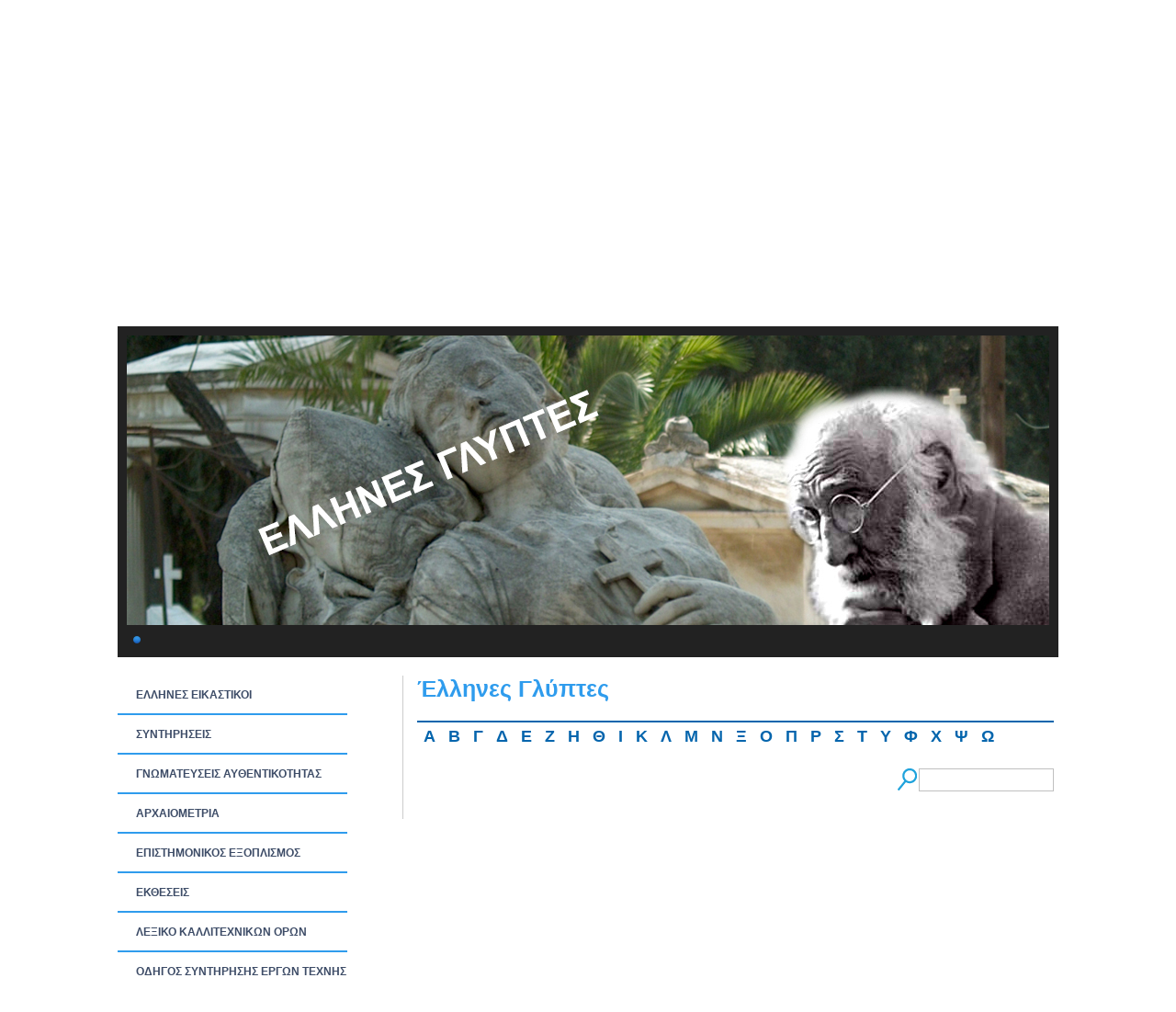

--- FILE ---
content_type: text/html; charset=UTF-8
request_url: http://www.nikias.gr/view_cat.php?oncat_id=2&srchlet=U
body_size: 4124
content:
<!DOCTYPE html PUBLIC "-//W3C//DTD XHTML 1.0 Transitional//EN" "http://www.w3.org/TR/xhtml1/DTD/xhtml1-transitional.dtd">
<html xmlns="http://www.w3.org/1999/xhtml">
<head>
<title>ΕΛΛΗΝΕΣ ΓΛΥΠΤΕΣ - nikias.gr</title>
<base href="http://www.nikias.gr/" />

<meta http-equiv="content-type" content="text/html; charset=utf-8" />
<meta http-equiv="expires" content="0">
<meta name="resource-type" content="document">
<meta name="distribution" content="global">
<meta name="author" content="nikias.gr">
<meta name="keywords" content="Έλληνες ζωγράφοι, γνωματεύσεις έργων τέχνης, συντήρηση έργων τέχνης, δημοπρασίες, τσαρούχης, γύζης, γαΐτης, βολανάκης, παρθένης, τιμή εκτίμησης, bonhams, sothebys, vergos">
<meta name="description" content="Ερευνητικό κέντρο πιστοποίησης, συντήρησης και αποκατάστασης έργων τέχνης. Τιμές εκτίμησης και πώλησης δημοπρατημένων πινάκων Ελλήνων ζωγράφων.">
<meta name="robots" content="index, follow">
<meta name="revisit-after" content="1 days">
<meta name="rating" content="general">

<script type="text/javascript">
var sitewww = 'http://www.nikias.gr/';
</script>

<link rel="shortcut icon" href="favicon.ico" type="image/x-icon" />
<link href="http://www.nikias.gr/css/style.css" rel="stylesheet" type="text/css" media="screen"/>
<link href="http://www.nikias.gr/css/leftmenu.css" rel="stylesheet" type="text/css" media="screen"/>

<meta property="og:description" content=""/>
<meta property="og:title" content="ΕΛΛΗΝΕΣ ΓΛΥΠΤΕΣ"/>
<meta property="og:url" content="http://www.nikias.gr/view_cat.php?oncat_id=2&srchlet=U"/>
<meta property="og:image" content="http://www.nikias.gr/images/like_img.jpg"/>
<link rel="stylesheet" type="text/css" href="css/csshorizontalmenu.css" />
<link rel="stylesheet" type="text/css" href="css/skin.css" />
<script type="text/javascript" src="js/jquery-1.7.1.min.js"></script>

<!--
<link rel="stylesheet" type="text/css" href="css/jquery.fancybox.css">
<script type="text/javascript" src="js/jquery.fancybox.pack.js"></script>
-->

<!--FANCYBOX-->
<script type="text/javascript" src="fancybox/lib/jquery.mousewheel-3.0.6.pack.js"></script>
<script type="text/javascript" src="fancybox/source/jquery.fancybox.js?v=2.1.5"></script>
<link rel="stylesheet" type="text/css" href="fancybox/source/jquery.fancybox.css?v=2.1.5" media="screen" />
<link rel="stylesheet" type="text/css" href="fancybox/source/helpers/jquery.fancybox-buttons.css?v=1.0.5" />
<script type="text/javascript" src="fancybox/source/helpers/jquery.fancybox-buttons.js?v=1.0.5"></script>
<!--FANCYBOX-->

<link rel="stylesheet" href="nivo/nivo-slider.css" type="text/css" media="screen" />
<script type="text/javascript" src="nivo/scripts/jquery.nivo.slider.pack.js"></script>

<script type="text/javascript" src="js/cmsfuncs.js"></script>

	<script type="text/javascript">
	$(document).ready(function () {
		$('html, body').animate({
	scrollTop: 355		}, 0);
	});
	</script>
</head>
<body>

<!--analytics 15.12.2014-->
<script>
  (function(i,s,o,g,r,a,m){i['GoogleAnalyticsObject']=r;i[r]=i[r]||function(){
  (i[r].q=i[r].q||[]).push(arguments)},i[r].l=1*new Date();a=s.createElement(o),
  m=s.getElementsByTagName(o)[0];a.async=1;a.src=g;m.parentNode.insertBefore(a,m)
  })(window,document,'script','//www.google-analytics.com/analytics.js','ga');
  ga('create', 'UA-57561657-1', 'auto');
  ga('send', 'pageview');
</script>


<div id="header_container">
		<div id="header">
			<div class="logoDiv" onClick="javascript:location.href='http://www.nikias.gr/'"></div><!--//logoDiv-->
		
			<div class="mainN">
				<a href="#" class="main">ΣΥΝΕΡΓΑΤΕΣ</a>
				<a href="ell/contact/" class="main">ΕΠΙΚΟΙΝΩΝΙΑ</a>
				<a href="ell/infopage/2" class="main">ΠΟΙΟΙ ΕΙΜΑΣΤΕ</a>
				<a href="http://www.nikias.gr/" class="main">ΑΡΧΙΚΗ ΣΕΛΙΔΑ</a>
			</div><!--//mainN-->
		</div><!--//header-->

		<div id="header_bot">
			<div class="flags">
				<a href="index.php?language=Greek"><img src="images/gr.png"/></a>
				<a href="index.php?language=English"><img src="images/en.png"/></a>
				<a href="index.php?language=French"><img src="images/fr.png"/></a>
				<a href="index.php?language=Italic"><img src="images/it.png"/></a>

									<a href="index.php?language=Spanish"><img src="images/sp.png"/></a>
					<a href="index.php?language=Chinese"><img src="images/ch.png"/></a>
					<a href="index.php?language=Russian"><img src="images/ru.png"/></a>
							</div>

			<div class="social">
				<a href="http://www.facebook.com/centre.nikias" target="_blank"><img src="images/fb.png"/></a>
				<a href="#" target="_blank"><img src="images/tw.png"/></a>
			</div>

			<a href="#"><div class="login_but">ΣΥΝΔΕΘΕΙΤΕ ΣΤΟΝ ΝΙΚΙΑ</div></a>

			<div class="search">
					<form action="search.php">
						<input type="text" class="sField" name="search" value=""/>
						<input type="submit" value="" class="sSub" onmouseOver="this.className='sSub_hover'" onmouseOut="this.className='sSub'"/>
					</form>
			</div><!--//search-->	
				
		</div><!--//header_bot-->
		
		<div id="header_last">
			<a href="news2.php"><div class="announce_but">ΑΝΑΚΟΙΝΩΣΕΙΣ</div></a>

			<div class="horizontal_scroller">
				<div class="scrollingtext">
						<marquee behavior="scroll" direction="left" scrollamount="5" onMouseOver="this.stop()" onMouseOut="this.start()"><a href="full_news2.php?newsid=49">Ο ΝΙΚΙΑΣ ΠΡΟΣΦΑΤΑ ΕΧΕΙ ΕΝΤΑΞΕΙ ΣΤΟΝ ΕΠΙΣΤΗΜΟΝΙΚΟ ΤΟΥ ΕΞΟΠΛΙΣΜΟ ΤΟ ΝΕΟΕΙΣΑΧΘΕΝ ΓΙΑ ΠΡΩΤΗ ΦΟΡΑ ΣΤΗΝ ΕΛΛΑΔΑ  ΦΟΡΗΤΟ FTIR «4300» ΤΟΥ ΟΙΚΟΥ AGILENT TECHNOLOGIES</a>&nbsp;&nbsp;<a href="full_news2.php?newsid=48">Ο ΝΙΚΙΑΣ ΠΡΟΣΦΑΤΑ ΕΧΕΙ ΕΝΤΑΞΕΙ ΣΤΟΝ ΕΠΙΣΤΗΜΟΝΙΚΟ ΤΟΥ ΕΞΟΠΛΙΣΜΟ ΤΟ ΠΑΧΥΜΕΤΡΟ ΧΡΩΜΑΤΩΝ ΣΕ ΚΑΜΒΑ «ISOSCOPE FMP30» ΤΟΥ ΟΙΚΟΥ FISCHER</a>&nbsp;&nbsp;<a href="full_news2.php?newsid=47">Ο ΝΙΚΙΑΣ ΠΡΟΣΦΑΤΑ ΕΧΕΙ ΕΝΤΑΞΕΙ ΣΤΟΝ ΕΠΙΣΤΗΜΟΝΙΚΟ ΤΟΥ ΕΞΟΠΛΙΣΜΟ ΤΟ ΦΑΣΜΑΤΟΧΡΩΜΑΤΟΜΕΤΡΟ «CM-2600D» ΤΟΥ ΟΙΚΟΥ MINOLTA</a>&nbsp;&nbsp;<a href="full_news2.php?newsid=46">ΣΥΜΜΕΤΟΧΗ ΤΟΥ ΝΙΚΙΑ ΣΤΟ 13ο ΣΥΝΕΔΡΙΟ ΤΗΣ ΕΛΛΗΝΙΚΗΣ ΓΕΩΛΟΓΙΚΗΣ ΕΤΑΙΡΙΑΣ</a>&nbsp;&nbsp;<a href="full_news2.php?newsid=45">ΣΥΜΜΕΤΟΧΗ ΤΟΥ ΝΙΚΙΑ ΣΤΟ 6o ΣΥΜΠΟΣΙΟ ΕΛΛΗΝΙΚΗΣ ΑΡΧΑΙΟΜΕΤΡΙΚΗΣ ΕΤΑΙΡΙΑΣ</a>&nbsp;&nbsp;</marquee> 				</div><!--//scrollingtext-->
			</div><!--//horizontal_scroller-->

		</div><!--//header_last-->
	</div><!--//header_Container--><div id="main_container">
		<div id="wrapper">
			<div id="main">

				<div class="top_banner slider-wrapper theme-default">

					<div id="slider">
<div class="nivoSlider"><img src="http://www.nikias.gr/central_banner/ellines-glyptews.jpg" border="0" alt="Έλληνες Γλύπτες 1 κεντρική" width="1004" height="317" /></div>
</div>
				</div>

				<div id="left">
					<div class="leftNv">
						<ul id="leftmenu1">
						<li><a  href='ell/categories/Έλληνες-Εικαστικοί' >ΕΛΛΗΝΕΣ ΕΙΚΑΣΤΙΚΟΙ</a>
<ul>
<li><a  href='ell/categories/Έλληνες-Ζωγράφοι' >ΕΛΛΗΝΕΣ ΖΩΓΡΑΦΟΙ</a>
<li><a  href='ell/categories/Έλληνες-Γλύπτες' >ΕΛΛΗΝΕΣ ΓΛΥΠΤΕΣ</a>
<li><a  href='ell/categories/Έλληνες-Χαράκτες' >ΕΛΛΗΝΕΣ ΧΑΡΑΚΤΕΣ</a>
<li><a  href='ell/categories/Έλληνες-Κεραμίστες' >ΕΛΛΗΝΕΣ ΚΕΡΑΜΙΣΤΕΣ</a>
<li><a  href='ell/categories/Έλληνες-Αγιογράφοι' >ΕΛΛΗΝΕΣ ΑΓΙΟΓΡΑΦΟΙ</a>
<li><a  href='ell/categories/Έλληνες-Σκιτσογράφοι' >ΕΛΛΗΝΕΣ ΣΚΙΤΣΟΓΡΑΦΟΙ</a>
</ul></li>
<li><a  href='ell/categories/ΣΥΝΤΗΡΗΣΕΙΣ' >ΣΥΝΤΗΡΗΣΕΙΣ</a>
<ul>
<li><a  href='ell/categories/ΚΕΡΑΜΙΚΑ' >ΚΕΡΑΜΙΚΑ</a>
<li><a  href='ell/categories/ΠΙΝΑΚΕΣ' >ΠΙΝΑΚΕΣ</a>
<li><a  href='ell/categories/ΑΓΙΟΓΡΑΦΙΕΣ' >ΑΓΙΟΓΡΑΦΙΕΣ</a>
<li><a  href='ell/categories/ΠΟΡΣΕΛΑΝΗ' >ΠΟΡΣΕΛΑΝΗ</a>
<li><a  href='ell/categories/ΓΥΑΛΙ' >ΓΥΑΛΙ</a>
<li><a  href='ell/categories/ΣΜΑΛΤΟ' >ΣΜΑΛΤΟ</a>
<li><a  href='ell/categories/ΑΝΑΠΑΛΑΙΩΣΗ-ΝΕΟΚΛΑΣΙΚΟΥ-ΧΩΡΟΥ' >ΑΝΑΠΑΛΑΙΩΣΗ ΝΕΟΚΛΑΣΙΚΟΥ ΧΩΡΟΥ</a>
</ul></li>
<li><a  href='ell/categories/Γνωματεύσεις-Αυθεντικότητας' >ΓΝΩΜΑΤΕΥΣΕΙΣ ΑΥΘΕΝΤΙΚΟΤΗΤΑΣ</a>
<ul>
<li><a  href='ell/categories/Θετικές-Τεκμηριώσεις' >ΘΕΤΙΚΕΣ ΤΕΚΜΗΡΙΩΣΕΙΣ</a>
<li><a  href='ell/categories/Αρνητικές-Τεκμηριώσεις' >ΑΡΝΗΤΙΚΕΣ ΤΕΚΜΗΡΙΩΣΕΙΣ</a>
</ul></li>
<li><a  href='ell/categories/Αρχαιομετρία' >ΑΡΧΑΙΟΜΕΤΡΙΑ</a></li>
<li><a  href='ell/categories/Επιστημονικός-Εξοπλισμός' >ΕΠΙΣΤΗΜΟΝΙΚΟΣ ΕΞΟΠΛΙΣΜΟΣ</a></li>
<li><a  href='view_exhibitions.php' >ΕΚΘΕΣΕΙΣ</a></li>
<li><a  href='view_lexicon.php' >ΛΕΞΙΚΟ ΚΑΛΛΙΤΕΧΝΙΚΩΝ ΟΡΩΝ</a></li>
<li><a  href='view_maintenance.php' >ΟΔΗΓΟΣ ΣΥΝΤΗΡΗΣΗΣ ΕΡΓΩΝ ΤΕΧΝΗΣ</a></li>
<li><a  href='news2.php' >ΑΝΑΚΟΙΝΩΣΕΙΣ</a></li>
<li><a  href='news.php' >ΤΑ ΝEΑ</a></li>
<li><a  href='news5.php' >ΣΧΟΛΙΑ</a></li>
						</ul>
					</div><!--//leftNv-->

											<div class="guest_items"><a href="ell/guestpaintings/">Πίνακες που διατίθενται από τους επισκέπτες του ΝΙΚΙΑ προς πώληση<img src="images/pinakesEp.jpg"/></a></div>
						<div class="guest_items"><a href="ell/guestobjects/">Αντικέιμενα που διατίθενται από τους επισκέπτες του ΝΙΚΙΑ προς πώληση<img src="images/antikimenaEp.jpg"/></a></div>
					
				</div><!--//left-->

				
				<div id="right">
									<div class="content"><div class="main_title"><h1>Έλληνες Γλύπτες</h1></div><!--//main_title-->

<div class="letter_ind"><a class="letx_sel"  href="view_cat.php?oncat_id=2&srchlet=Α">Α</a><a class="letx_sel"  href="view_cat.php?oncat_id=2&srchlet=Β">Β</a><a class="letx_sel"  href="view_cat.php?oncat_id=2&srchlet=Γ">Γ</a><a class="letx_sel"  href="view_cat.php?oncat_id=2&srchlet=Δ">Δ</a><a class="letx_sel"  href="view_cat.php?oncat_id=2&srchlet=Ε">Ε</a><a class="letx_sel"  href="view_cat.php?oncat_id=2&srchlet=Ζ">Ζ</a><a class="letx_sel"  href="view_cat.php?oncat_id=2&srchlet=Η">Η</a><a class="letx_sel"  href="view_cat.php?oncat_id=2&srchlet=Θ">Θ</a><a class="letx_sel"  href="view_cat.php?oncat_id=2&srchlet=Ι">Ι</a><a class="letx_sel"  href="view_cat.php?oncat_id=2&srchlet=Κ">Κ</a><a class="letx_sel"  href="view_cat.php?oncat_id=2&srchlet=Λ">Λ</a><a class="letx_sel"  href="view_cat.php?oncat_id=2&srchlet=Μ">Μ</a><a class="letx_sel"  href="view_cat.php?oncat_id=2&srchlet=Ν">Ν</a><a class="letx_sel"  href="view_cat.php?oncat_id=2&srchlet=Ξ">Ξ</a><a class="letx_sel"  href="view_cat.php?oncat_id=2&srchlet=Ο">Ο</a><a class="letx_sel"  href="view_cat.php?oncat_id=2&srchlet=Π">Π</a><a class="letx_sel"  href="view_cat.php?oncat_id=2&srchlet=Ρ">Ρ</a><a class="letx_sel"  href="view_cat.php?oncat_id=2&srchlet=Σ">Σ</a><a class="letx_sel"  href="view_cat.php?oncat_id=2&srchlet=Τ">Τ</a><a class="letx_sel"  href="view_cat.php?oncat_id=2&srchlet=Υ">Υ</a><a class="letx_sel"  href="view_cat.php?oncat_id=2&srchlet=Φ">Φ</a><a class="letx_sel"  href="view_cat.php?oncat_id=2&srchlet=Χ">Χ</a><a class="letx_sel"  href="view_cat.php?oncat_id=2&srchlet=Ψ">Ψ</a><a class="letx_sel"  href="view_cat.php?oncat_id=2&srchlet=Ω">Ω</a></div><div class="search_arts"><form action="view_cat.php?oncat_id=2&srchlet=U" method="post"><input type="text" class="sField" name="searchartist" value=""/>
							<input type="submit" value="" class="sSub" onmouseOver="this.className='sSub_hover'" onmouseOut="this.className='sSub'"/>
						</form>
				</div><!--//search_arts--><div class="clear"></div><div class="all_pboxes"></div><!--allpboxes--></div><!--//content-->
				</div><!--//right-->
			</div><!--//main-->
		</div><!--//wrapper-->
	</div><!--//main_container-->
	<div id="footer_container">
		<div id="footer_left_part"></div>

		<div id="footer">
			<div class="footer_left">
				<div class="footer_nav1"><a href='ell/categories/Έλληνες-Εικαστικοί' class="fn1">ΕΛΛΗΝΕΣ ΕΙΚΑΣΤΙΚΟΙ</a>
<a href='ell/categories/ΣΥΝΤΗΡΗΣΕΙΣ' class="fn1">ΣΥΝΤΗΡΗΣΕΙΣ</a>
<a href='ell/categories/Γνωματεύσεις-Αυθεντικότητας' class="fn1">ΓΝΩΜΑΤΕΥΣΕΙΣ ΑΥΘΕΝΤΙΚΟΤΗΤΑΣ</a>
<a href='ell/categories/Αρχαιομετρία' class="fn1">ΑΡΧΑΙΟΜΕΤΡΙΑ</a>
<a href='ell/categories/Επιστημονικός-Εξοπλισμός' class="fn1">ΕΠΙΣΤΗΜΟΝΙΚΟΣ ΕΞΟΠΛΙΣΜΟΣ</a>
<a href="view_exhibitions.php" class="fn1">ΕΚΘΕΣΕΙΣ</a></div><div class="footer_nav2"><a href='view_lexicon.php' class="fn2">ΛΕΞΙΚΟ ΚΑΛΛΙΤΕΧΝΙΚΩΝ ΟΡΩΝ</a>
<a href='news2.php'  class="fn2">ΑΝΑΚΟΙΝΩΣΕΙΣ</a>
<a href='news5.php'  class="fn2">ΣΧΟΛΙΑ</a>
<a href='news.php'  class="fn2">ΤΑ ΝEΑ</a>
<a href="ell/guestpaintings/" class="fn2">ΠΙΝΑΚΕΣ ΕΠΙΣΚΕΠΤΩΝ</a>
<a href="ell/guestobjects/" class="fn2">ΑΝΤΙΚΕΙΜΕΝΑ ΕΠΙΣΚΕΠΤΩΝ</a>
</div>			</div><!--//footer_left-->
		</div><!--//footer-->
	</div><!--//footer_container-->

	<div id="footer_bot_container">
		<div id="footer_bot">
			<div class="footer_right"><span title="0.0235">&copy;</span> NIKIAS 2026 <a href="ell/infopage/6">Όροι και προϋποθέσεις χρήσης</a> | Κατασκευή ιστοσελίδων - www.qualityweb.gr</div><!--//footer_right-->
		</div><!--//footer_bot-->
	</div><!--//footer_bot_container-->
</body>
</html>
